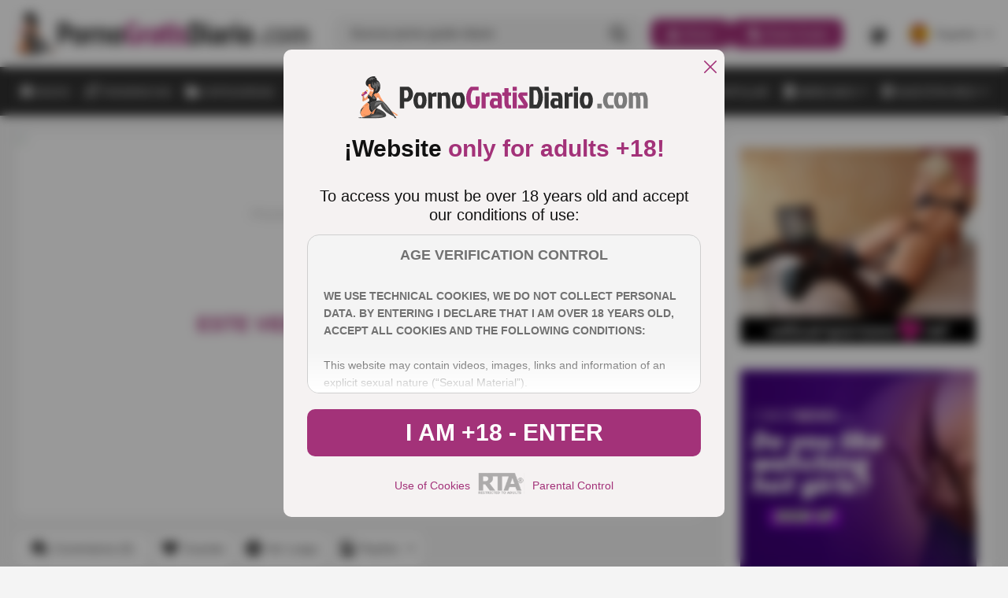

--- FILE ---
content_type: text/html; charset=UTF-8
request_url: https://www.pornogratisdiario.com/ads/cibersexo_desktop300x250_01_en.php
body_size: 114
content:
<!DOCTYPE html>
<html lang="es">
<head>
<meta charset="utf-8">
<title>Cibersexo Ads</title>
<link rel="preconnect" href="https://cdn.pornogratisdiario.com">
<link rel=dns-prefetch href="https://cdn.pornogratisdiario.com">
<meta name="RATING" content="RTA-5042-1996-1400-1577-RTA">
<meta name="robots" content="noindex">
<meta name="viewport" content="width=device-width, initial-scale=1, maximum-scale=2">
<link rel="icon" href="https://cdn.pornogratisdiario.com/favicon.ico" type="image/x-icon">
<link rel="icon" type="image/png" href="https://cdn.pornogratisdiario.com/favicon-96x96.png" sizes="96x96">
<link rel="icon" type="image/svg+xml" href="https://cdn.pornogratisdiario.com/favicon.svg">
<link rel="shortcut icon" href="https://cdn.pornogratisdiario.com/favicon.ico">
<link rel="apple-touch-icon" sizes="180x180" href="https://cdn.pornogratisdiario.com/apple-touch-icon.png">
</head>
<body>
<div class="item">
<a rel="sponsored" href="https://www.cibersexo.net/camTopPromo?utm_source=pgd_desktop300x250&utm_creative=cibersexo_300x250_19&a=33e203d1-ed52-4f87-a87f-67099a6a92ca" aria-label="cibersexo" target="_blank">
<img width="300" height="250" src="https://cdn.pornogratisdiario.com/ads/img/cibersexo_300x250_19.jpg" alt="cibersexo">
</a>
</div></body>
</html>